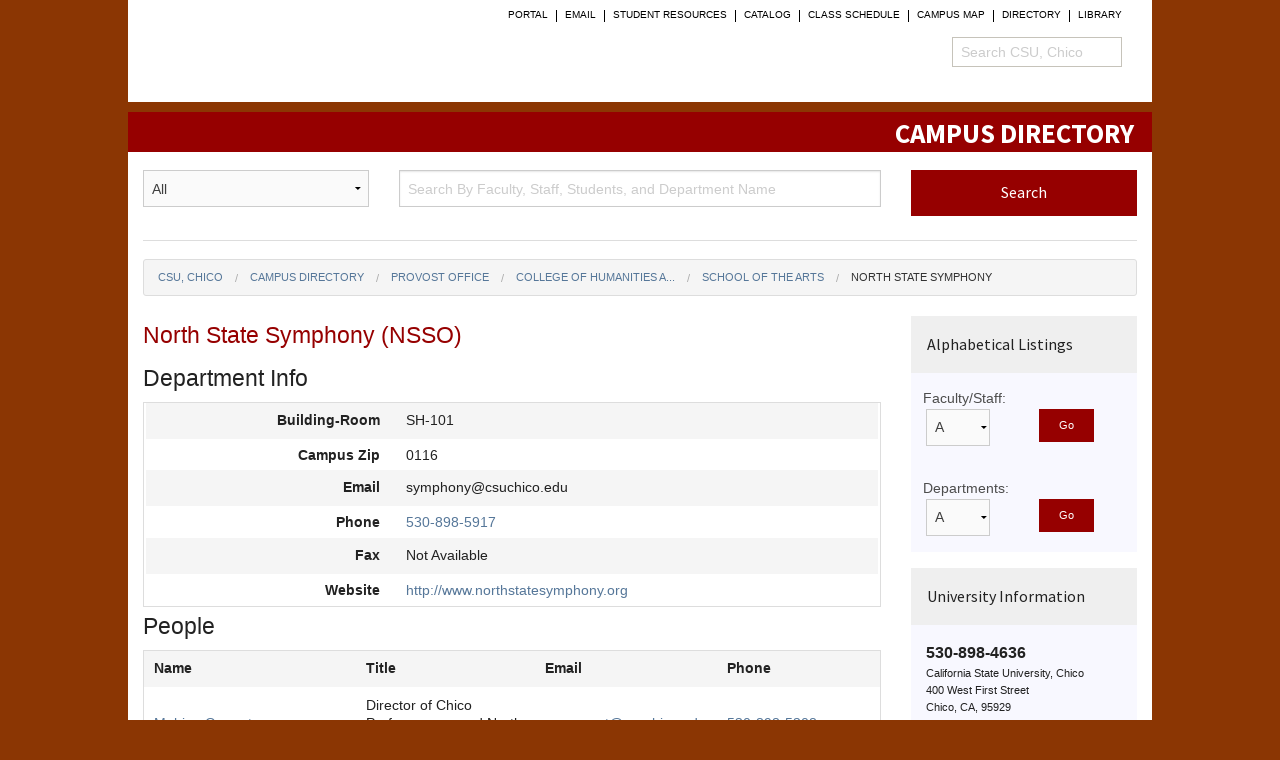

--- FILE ---
content_type: text/html; charset=utf-8
request_url: https://apps.csuchico.edu/directory/Department/NSSO
body_size: 6635
content:
<!DOCTYPE html>
<html class="no-js" lang="en">
<head>
    <meta charset="utf-8" />
    <meta name="viewport" content="width=device-width, initial-scale=1.0" />
    <link href="http://www.csuchico.edu/favicon.ico" rel="shortcut icon" type="image/x-icon">
    <title>North State Symphony - Campus Directory - CSU, Chico</title>
    <link href="/directory/Content/normalize.css" rel="stylesheet"/>
<link href="/directory/Content/jquery-ui.css" rel="stylesheet"/>
<link href="/directory/Content/Global.css" rel="stylesheet"/>
<link href="/directory/Content/foundation.css" rel="stylesheet"/>
<link href="/directory/Content/general_foundicons.css" rel="stylesheet"/>
<link href="/directory/Content/Site.css" rel="stylesheet"/>
<link href="/directory/Content/font-awesome-4.2.0/css/font-awesome.css" rel="stylesheet"/>


    
    <script src="/directory/Scripts/jquery-1.10.2.js"></script>

    <script src="/directory/Scripts/jquery-ui-1.8.24.js"></script>

    <script src="/directory/Content/js/foundation/foundation.js"></script>
<script src="/directory/Content/js/foundation/foundation.abide.js"></script>
<script src="/directory/Content/js/foundation/foundation.accordion.js"></script>
<script src="/directory/Content/js/foundation/foundation.alert.js"></script>
<script src="/directory/Content/js/foundation/foundation.clearing.js"></script>
<script src="/directory/Content/js/foundation/foundation.dropdown.js"></script>
<script src="/directory/Content/js/foundation/foundation.equalizer.js"></script>
<script src="/directory/Content/js/foundation/foundation.interchange.js"></script>
<script src="/directory/Content/js/foundation/foundation.joyride.js"></script>
<script src="/directory/Content/js/foundation/foundation.magellan.js"></script>
<script src="/directory/Content/js/foundation/foundation.offcanvas.js"></script>
<script src="/directory/Content/js/foundation/foundation.orbit.js"></script>
<script src="/directory/Content/js/foundation/foundation.reveal.js"></script>
<script src="/directory/Content/js/foundation/foundation.tab.js"></script>
<script src="/directory/Content/js/foundation/foundation.tooltip.js"></script>
<script src="/directory/Content/js/foundation/foundation.topbar.js"></script>
<script src="/directory/Content/js/global.js"></script>

    <script src="/directory/Scripts/datatables.min.js"></script>
    <script>
        const SMALL_SCREEN_WIDTH = 640;
    </script>
</head>
<body>
    <div class="off-canvas-wrap" data-offcanvas>
        <div class="inner-wrap">
            <header class="site-header" role="banner">
                <div class="row">
                    <div class="task-nav-wrap" id="task-nav"><nav><ul class="task-nav"><li><a href="http://portal.csuchico.edu/">Portal</a></li><li><a href="https://outlook.com/csuchico.edu">Email</a></li><li><a href="http://www.csuchico.edu/resources">student resources</a></li><li><a href="http://www.csuchico.edu/catalog/">Catalog</a></li><li><a href="http://www.csuchico.edu/schedule/">Class Schedule</a></li><li><a href="https://www.csuchico.edu/maps/campus/index.shtml">Campus Map</a></li><li><a href="http://www.csuchico.edu/directory/">Directory</a></li><li><a href="http://www.csuchico.edu/library/">Library</a></li></ul></nav><div class="searchbox"><form action="https://search.csuchico.edu/" id="site-search-form" method="get"><fieldset><legend>CSU, Chico Search</legend><label for="campus-search-query">Search CSU, Chico</label><input id="campus-search-query" name="q" placeholder="Search CSU, Chico" type="text" /><input id="campus-search-submit" name="submit" type="submit" value="Go" /></fieldset></form></div></div><a class="task-nav-toggle task-nav-toggle--open" href="#task-nav"><span class="show-for-sr">Open Task Nav</span></a><a class="task-nav-toggle task-nav-toggle--close" href="#"><span class="show-for-sr">Close Task Nav</span></a><a class="csuc-signature" href="http://www.csuchico.edu/"><span class="show-for-sr">California State University, Chico</span></a>
                    <!--[if IE]>
                    <style type="text/css">
                    .browse-happy {background: #fae88a;padding: 5px;text-align: center;}
                    .browse-happy * { color: #000; }
                    .browse-happy a { text-decoration: underline; }
                    .browse-happy p {font-size: 14px;margin-bottom: 0;}
                    </style>
                    <div class="browse-happy">
                        <p>Your browser is no longer supported. <a href="http://browsehappy.com/">Upgrade now</a> to enjoy faster page loads, improved security, and a better viewing experience.</p>
                    </div>
                    <![endif]-->
                </div>
            </header>
            <div id="content" role="main">
                <div class="row" style="padding: 0 0 0; background-color:#960000;">
                    <h1 class="right" style="margin-right:1.125rem; margin-bottom: 0;"><a href='/directory/'><b style="color:white; font-family: 'Source Sans Pro',sans-serif;">CAMPUS DIRECTORY</b></a></h1>
                </div>
                <div class="row" style="padding: 1.125rem 0 0;">
                    

<form action="/directory/Search/Search" data-abide="data-abide" method="post">    <div class="medium-3 column">
        <select id="SearchType" name="SearchType" title="A drop down list containing all, staff, department and student as filters for searching."><option>All</option>
<option>Faculty/Staff</option>
<option>Students</option>
<option>Departments</option>
</select>
    </div>
    <div class="medium-6 column">
        <input autocomplete="off" id="SearchText" name="SearchText" onkeyup="queSearch(this.value)" pattern="^[0-9A-Za-z-&#39; ]{3,50}$" placeholder="Search By Faculty, Staff, Students, and Department Name" required="required" title="Search box for Faculty, Staff, Students, and Departments." type="text" value="" />
        <div>
            <small class="error">At least 3 characters required. Numbers, apostrophes, hyphens and letters only.</small>
        </div>
    </div>
    <div class="medium-3 column">
        <input type="submit" value="Search" class="button tiny expand" style='font-family: "Source Sans Pro", sans-serif;padding-top: 0.725rem;padding-bottom: 0.8575rem; font-size: medium;' />
    </div>
</form><script src="/directory/Scripts/jquery-ui-1.8.24.js"></script>

<script>

    const WAIT_INTERVAL = 1000;
    var inputTimer;
    var regex = new RegExp("^[0-9A-Za-z-' ]{3,50}$");

    var queSearch = function (searchText) {        
        clearTimeout(inputTimer);

        if ($(window).width() < SMALL_SCREEN_WIDTH)
            return;

        if (searchText.length > 2) {
            inputTimer = setTimeout(search(searchText), WAIT_INTERVAL);
        }
        else {
            $("#SearchText").autocomplete({ source: [] });
        }
    };

    var search = function (searchText) {
        if (!regex.test(searchText))
            return;

        $("#SearchText")
            .autocomplete({
                source: function (request, response) {
                    var url = '/directory/Search/AjaxSearch';
                    $.ajax({
                        url: url,
                        data: { SearchText: searchText },
                        cache: false,
                        type: "POST",
                        success: function (data) {
                            if (data.success) {
                                response(data.result);
                            }
                            else {
                                console.log(data.result);
                            }
                        }
                    });
                }
            })
            .data("autocomplete")._renderItem = function (ul, item) {
                var redirectURL;

                if (item.Controller === "Department") {
                    redirectURL = "'" + '/directory/Department/DepartmentDetails?deptID=' + item.Value + "'";
                }
                else if (item.Controller == "Employee") {
                    redirectURL = "'" + '/directory/Employee/EmployeeDetails?userID=' + item.Value + "'";
                }
                else {
                    redirectURL = "'mailto:" + item.Value + "'";
                }
                return $('<li class="hover-highlight" onclick="location.href =' + redirectURL + '">').append("<div style='font-size: 90%;padding-left: 5px'><u style='color: #960000;'>" + item.Label + "</u><br><span style='font-size: 85%;'>" + item.Description + "<span></div>").appendTo(ul);
            };
    };
</script>
                    <div class="medium-12 column">
                        <hr style="margin-bottom:0" />
                    </div>
                </div>
                <div class="row" style="padding-top:1.125rem;">
                    <div class="row">
                        

<ul class="breadcrumbs">
    <li><a href="http://www.csuchico.edu">CSU, Chico</a></li>
    <li><a href='/directory/'>Campus Directory</a></li>

            <li><a href='/directory/Department/DepartmentDetails?deptID=1'>Provost Office</a></li>
            <li><a href='/directory/Department/DepartmentDetails?deptID=103'>College of Humanities a...</a></li>
            <li><a href='/directory/Department/DepartmentDetails?deptID=22'>School of the Arts</a></li>
            <li class="current"><a href='/directory/Department/DepartmentDetails?deptID=260'>North State Symphony</a></li>

</ul>    <div class="row">
        <div class="medium-9 column">
            <div class="row">
                <div class="medium-12 column">
                    <h4 style="color:#960000">North State Symphony (NSSO)</h4>
                </div>
            </div>
            <div class="row">
                <div class="medium-12 column">
                    <h4>Department Info</h4>
                </div>
            </div>
            <div class="medium-12 column" style="border: solid 1px #dddddd;">
                <div class="row custom-header">
                    <div class="small-4 column"><b class="right">Building-Room</b></div>
                    <div class="small-6 column left">SH-101</div>
                </div>
                <div class="row padded-cell">
                    <div class="small-4 column"><b class="right">Campus Zip</b></div>
                    <div class="small-6 column left">0116</div>
                </div>
                <div class="row custom-header">
                    <div class="small-4 column"><b class="right">Email</b></div>
                    <div class="small-6 column left">symphony@csuchico.edu</div>
                </div>
                <div class="row padded-cell">
                    <div class="small-4 column"><b class="right">Phone</b></div>
                    <div class="small-6 column left"><a href="tel:530-898-5917">530-898-5917</a></div>
                </div>
                    <div class="row custom-header">
                        <div class="small-4 column"><b class="right">Fax</b></div>
                        <div class="small-6 column left">Not Available</div>
                    </div>
                                    <div class="row padded-cell">
                        <div class="small-4 column"><b class="right">Website</b></div>
                        <div class="small-6 column left"><a href="http://www.northstatesymphony.org">http://www.northstatesymphony.org</a></div>
                    </div>
            </div>
            <div class="row">
                <div class="medium-12 column">
                    <h4>People</h4>
                </div>
                <div class="medium-12 column">
                    <table width="100%" id="tblEmployees">
                        <thead>
                            <tr>
                                <th width="40%">Name</th>
                                <th width="30%">Title</th>
                                <th>Email</th>
                                <th width="30%">Phone</th>
                            </tr>
                        </thead>
                        <tbody>
                                <tr class="hover-highlight">
                                    <td><a href='/directory/Employee/EmployeeDetails?userID=megannet'>Mahina  Gannet</a></td>

                                        <td>Director of Chico Performances and North State Symphony</td>
                                    <td><a href="mailto:megannet@csuchico.edu">megannet@csuchico.edu</a></td>
                                    <td><a href="tel:530-898-5208">530-898-5208</a></td>
                                </tr>
                                <tr class="hover-highlight">
                                    <td><a href='/directory/Employee/EmployeeDetails?userID=tcierpke'>Treble   Cierpke</a></td>

                                        <td>Orchestra Personnel Coordinator</td>
                                    <td><a href="mailto:tcierpke@csuchico.edu">tcierpke@csuchico.edu</a></td>
                                    <td><a href="tel:530-898-5917">530-898-5917</a></td>
                                </tr>
                                <tr class="hover-highlight">
                                    <td><a href='/directory/Employee/EmployeeDetails?userID=srseaton'>Scott R Seaton</a></td>

                                        <td>Music Director</td>
                                    <td><a href="mailto:srseaton@csuchico.edu">srseaton@csuchico.edu</a></td>
                                    <td><a href="tel:530-898-5917">530-898-5917</a></td>
                                </tr>
                                <tr class="hover-highlight">
                                    <td><a href='/directory/Employee/EmployeeDetails?userID=tsellers1'>Trevor  Sellers</a></td>

                                        <td>Music Librarian</td>
                                    <td><a href="mailto:tsellers1@csuchico.edu">tsellers1@csuchico.edu</a></td>
                                    <td><a href="tel:530-898-4175">530-898-4175</a></td>
                                </tr>
                                <tr class="hover-highlight">
                                    <td><a href='/directory/Employee/EmployeeDetails?userID=ssonoquie'>Siana   Sonoquie</a></td>

                                        <td>Education, Outreach and Development Coordinator</td>
                                    <td><a href="mailto:ssonoquie@csuchico.edu">ssonoquie@csuchico.edu</a></td>
                                    <td><a href="tel:530-898-4402">530-898-4402</a></td>
                                </tr>
                                <tr class="hover-highlight">
                                    <td><a href='/directory/Employee/EmployeeDetails?userID=alzollinger'>Andrew L Zollinger</a></td>

                                        <td>Equipment Coordinator</td>
                                    <td><a href="mailto:alzollinger@csuchico.edu">alzollinger@csuchico.edu</a></td>
                                    <td><a href="tel:530-898-5917">530-898-5917</a></td>
                                </tr>
                        </tbody>
                    </table>
                </div>
            </div>

        </div>
        <div class="medium-3 column">
            

<dl class="accordion" data-accordion>
    <dd class="accordion-navigation">
        <a href="#searchPanel">Alphabetical Listings</a>
        <div id="searchPanel" class="content active" style="padding-bottom:0">

<form action="/directory/Employee/GetEmployeesByLetter" method="post"><input id="emplLetter" name="emplLetter" type="hidden" value="" />                <div class="row">
                    <div class="medium-12 column small-font">
                        <label for="ddlEmployeeLetters">Faculty/Staff:</label>
                    </div>
                </div>
                <div class="row">
                    <div class="small-5 column">
                        <select id="ddlEmployeeLetters" name="ddlEmployeeLetters" onchange="$(&#39;#emplLetter&#39;).val(this.value)"><option>A</option>
<option>B</option>
<option>C</option>
<option>D</option>
<option>E</option>
<option>F</option>
<option>G</option>
<option>H</option>
<option>I</option>
<option>J</option>
<option>K</option>
<option>L</option>
<option>M</option>
<option>N</option>
<option>O</option>
<option>P</option>
<option>Q</option>
<option>R</option>
<option>S</option>
<option>T</option>
<option>U</option>
<option>V</option>
<option>W</option>
<option>X</option>
<option>Y</option>
<option>Z</option>
</select>
                    </div>
                    <div class="small-6 column">
                        <input type="submit" value="Go" class="button tiny" />
                    </div>
                </div>
</form>
<form action="/directory/Department/GetDepartmentsByLetter" method="post"><input id="deptLetter" name="deptLetter" type="hidden" value="" />                <div class="row">
                    <div class="medium-12 column small-font">
                        <label for="ddlDeptLetters">Departments:</label>
                    </div>
                </div>
                <div class="row">
                    <div class="small-5 column">
                        <select id="ddlDeptLetters" name="ddlDeptLetters" onchange="$(&#39;#deptLetter&#39;).val(this.value)"><option>A</option>
<option>B</option>
<option>C</option>
<option>D</option>
<option>E</option>
<option>F</option>
<option>G</option>
<option>H</option>
<option>I</option>
<option>J</option>
<option>K</option>
<option>L</option>
<option>M</option>
<option>N</option>
<option>O</option>
<option>P</option>
<option>Q</option>
<option>R</option>
<option>S</option>
<option>T</option>
<option>U</option>
<option>V</option>
<option>W</option>
<option>X</option>
<option>Y</option>
<option>Z</option>
</select>
                    </div>
                    <div class="small-6 column">
                        <input type="submit" value="Go" class="button tiny" />
                    </div>
                </div>
</form>        </div>
    </dd>
</dl>
<script>
    $(document).ready(function () {
        $('#emplLetter').val('A');
        $('#deptLetter').val('A');
    });
</script>


            

<dl class="accordion" data-accordion>
    <dd class="accordion-navigation">
        <a href="#infoPanel">University Information</a>
        <div id="infoPanel" class="content active">
            <b>530-898-4636</b>
            <p class="tiny-font">
                California State University, Chico<br />
                400 West First Street<br />
                Chico, CA, 95929<br />
                <a href="http://www.csuchico.edu"><u>http://www.csuchico.edu</u></a><br />
                <a href='/directory/OrgChart' style="margin-top:10px"><u>Campus Organizational Chart</u></a>
            </p>
        </div>
    </dd>
</dl>
<dl class="accordion" data-accordion>
    <dd class="accordion-navigation">
        <a href="#emergencyPanel">Emergency Service</a>
        <div id="emergencyPanel" class="content">
            <b>9-1-1</b><span class="tiny-font"> From any phone</span><br />
            <span class="tiny-font">or</span><br />
            <b>530-898-5555</b><br />
            <p class="tiny-font">
                <b>Non-emergency Service:</b>
                For University Police & UPD Escort Service
            </p>
        </div>
    </dd>
</dl>
<dl class="accordion" data-accordion>
    <dd class="accordion-navigation">
        <a href="#numbersPanel">Important Numbers</a>
        <div id="numbersPanel" class="content">
            <p class="small-font">
                <b>Prefix & Area Code:</b><br />
                530-898-xxxx
            </p>
            <p class="small-font">
                <b>Campus Information:</b><br />
                530-898-4636
            </p>
            <p class="small-font">
                <b>Campus Fax Number:</b><br />
                530-898-6824
            </p>
            <p class="small-font">
                <b>Health & Safety Concerns:</b><br />
                530-898-5126
            </p>
            <p class="small-font">
                <b>IT Support Services:</b><br />
                530-898-HELP (4357)
            </p>
        </div>
    </dd>
</dl>
<dl class="accordion" data-accordion>
    <dd class="accordion-navigation">
        <a href="#correctionsPanel">Corrections</a>
        <div id="correctionsPanel" class="content">
            <p class="tiny-font">
                Please report content errors or omissions to the <a href='/directory/Maintainer' style="background-color:white"><u>directory maintainer</u></a> for your department.
            </p><br />
            <p class="tiny-font">
				<a href="https://dirmain.csuchico.edu/dirmain" style="background-color:white; text-decoration:underline;">Directory Login</a><br>Update the directory as a maintainer.
			</p>
        </div>
    </dd>
</dl>
<dl class="accordion" data-accordion>
    <dd class="accordion-navigation">
        <a href="#helpPanel">Directory Help</a>
        <div id="helpPanel" class="content">
            <p class="tiny-font">For help with directory maintenance, please open a ticket by following the guide below:</p>
            <p class="tiny-font">
              <a href="https://support.csuchico.edu/TDClient/1984/Portal/KB/ArticleDet?ID=114843"><u style="background-color:white">Directory quick guides</u></a>
            </p><br/>
            <p class="tiny-font">
                For all other inquiries, please email: <a href="mailto:directory@csuchico.edu"><u style="background-color:white">directory@csuchico.edu</u></a>
            </p>
        </div>
    </dd>
</dl>

        </div>
    </div>

                    </div>
                </div>
            </div>
            <footer class="site-footer" role="contentinfo"><div class="row"><div class="site-footer__contact"><ul class="vcard--site-footer"><li class="vcard__item vcard__fn">California State University, Chico</li><li class="vcard__item vcard__street-address">400 West First Street</li><li class="vcard__item vcard__locality">Chico</li>,<li class="vcard__item"><span class="vcard__state">&nbsp;CA&nbsp;</span><span class="vcard__zip">95929</span></li></ul><p><a href="http://www.csuchico.edu/contact/index.shtml">Contact Us</a></p></div><div class="small-6 medium-5 medium-offset-1 large-3 large-offset-0 columns"><span class="icon icon--footer-menu"></span><h4 class="site-footer__header">Menu</h4><ul class="site-footer__list list--cozy  list--links"><li><a href="http://www.csuchico.edu/index.shtml">Chico State Home</a></li><li><a href="http://www.csuchico.edu/about/index.shtml">About Us</a></li><li><a href="http://www.csuchico.edu/academics/index.shtml">Academics</a></li><li><a href="http://www.csuchico.edu/admissions/index.shtml">Admissions</a></li><li><a href="http://www.chicowildcats.com/">Athletics</a></li><li><a href="http://www.csuchico.edu/giving/index.shtml">Give a Gift</a></li></ul></div><div class="small-6 medium-5 large-3 columns"><span class="icon icon--footer-audience"></span><h4 class="site-footer__header">Audiences</h4><ul class="site-footer__list list--cozy list--links"><li><a href="http://www.csuchico.edu/prospective-students/index.shtml">Prospective Students</a></li><li><a href="http://www.csuchico.edu/alumni/index.shtml">Alumni</a></li><li><a href="http://www.csuchico.edu/parents/index.shtml">Parents</a></li><li><a href="http://www.csuchico.edu/visit-chico-state/index.shtml">Visitors</a></li></ul></div><div class="small-6 medium-5 medium-offset-1 large-3 large-offset-0 columns"><span class="icon icon--footer-info"></span><h4 class="site-footer__header">Information</h4><ul class="site-footer__list list--cozy list--links"><li><a href="http://www.csuchico.edu/emergencyprep/index.shtml">Emergency Preparedness</a></li><li><a href="http://www.csuchico.edu/employment/index.shtml">Employment Opportunity</a></li><li><a href="http://www.csuchico.edu/hr/coi/gifts-to-agency.shtml">Gifts to Agency</a></li><li><a href="http://www.csuchico.edu/title-ix/index.shtml">Title IX</a></li><li><a href="http://www.csuchico.edu/help/index.shtml">Help</a></li></ul></div><div class="small-6 medium-5 large-3 columns end"><span class="icon icon--footer-accessibility"></span><h4 class="site-footer__header">Accessibility</h4><ul class="site-footer__list list--cozy list--links"><li><a href="http://www.csuchico.edu/arc/index.shtml">Accessibility Resource Center</a></li><li><a href="http://www.csuchico.edu/arc/accessibility.shtml">Report an Accessibility Issue</a></li><li><a href="http://www.csuchico.edu/about-site/change-form.php">Report a Broken Link</a></li><li><a href="http://get.adobe.com/reader/">Download Adobe Reader</a></li></ul><p class="site-footer__list list--cozy list--links">Copyright © <script type="text/javascript">document.write(new Date().getFullYear());</script> CSU, Chico<br>All Rights Reserved</p></div></div></footer>
        </div>
    </div>
    
    <script>
        $(document).foundation();
    </script>
</body>
</html>


--- FILE ---
content_type: application/javascript
request_url: https://apps.csuchico.edu/directory/Content/js/foundation/foundation.alert.js
body_size: 353
content:
;(function ($, window, document, undefined) {
  'use strict';

  Foundation.libs.alert = {
    name : 'alert',

    version : '5.1.1',

    settings : {
      animation: 'fadeOut',
      speed: 300, // fade out speed
      callback: function (){}
    },

    init : function (scope, method, options) {
      this.bindings(method, options);
    },

    events : function () {
      var self = this,
          S = this.S;

      $(this.scope).off('.alert').on('click.fndtn.alert', '[' + this.attr_name() + '] a.close', function (e) {
          var alertBox = S(this).closest('[' + self.attr_name() + ']'),
              settings = alertBox.data(self.attr_name(true) + '-init') || self.settings;

        e.preventDefault();
        alertBox[settings.animation](settings.speed, function () {
          S(this).trigger('closed').remove();
          settings.callback();
        });
      });
    },

    reflow : function () {}
  };
}(jQuery, this, this.document));


--- FILE ---
content_type: application/javascript
request_url: https://apps.csuchico.edu/directory/Content/js/foundation/foundation.tab.js
body_size: 620
content:
/*jslint unparam: true, browser: true, indent: 2 */
;(function ($, window, document, undefined) {
  'use strict';

  Foundation.libs.tab = {
    name : 'tab',

    version : '5.1.1',

    settings : {
      active_class: 'active',
      callback : function () {}
    },

    init : function (scope, method, options) {
      this.bindings(method, options);
    },

    events : function () {
      var self = this,
          S = this.S;

      S(this.scope).off('.tab').on('click.fndtn.tab', '[' + this.attr_name() + '] > dd > a', function (e) {
        e.preventDefault();
        e.stopPropagation();

        var tab = S(this).parent(),
            tabs = tab.closest('[' + self.attr_name() + ']'),
            target = S('#' + this.href.split('#')[1]),
            siblings = tab.siblings(),
            settings = tabs.data(self.attr_name(true) + '-init');
        
        // allow usage of data-tab-content attribute instead of href
        if (S(this).data(self.data_attr('tab-content'))) {
          target = S('#' + S(this).data(self.data_attr('tab-content')).split('#')[1]);
        }
        
        tab.addClass(settings.active_class).triggerHandler('opened');
        siblings.removeClass(settings.active_class);
        target.siblings().removeClass(settings.active_class).end().addClass(settings.active_class);
        settings.callback(tab);
        tabs.triggerHandler('toggled', [tab]);
      });
    },

    data_attr: function (str) {
      if (this.namespace.length > 0) {
        return this.namespace + '-' + str;
      }

      return str;
    },

    off : function () {},

    reflow : function () {}
  };
}(jQuery, this, this.document));
